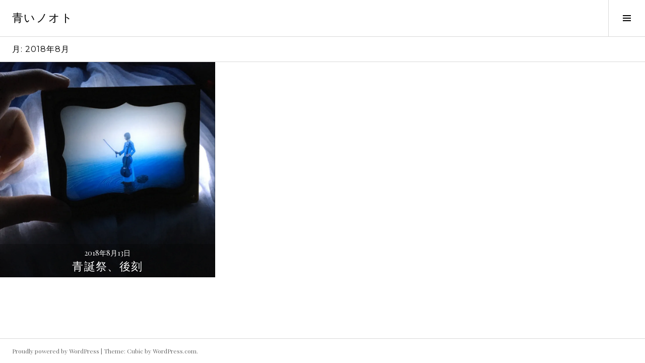

--- FILE ---
content_type: text/html; charset=UTF-8
request_url: http://seigetusha.net/diary/?m=201808
body_size: 8133
content:
<!DOCTYPE html>
<html dir="ltr" lang="ja" prefix="og: https://ogp.me/ns#">
<head>
<meta charset="UTF-8">
<meta name="viewport" content="width=device-width, initial-scale=1">
<link rel="profile" href="http://gmpg.org/xfn/11">
<link rel="pingback" href="http://seigetusha.net/diary/xmlrpc.php">

<title>8月, 2018 | 青いノオト</title>

		<!-- All in One SEO 4.9.3 - aioseo.com -->
	<meta name="robots" content="noindex, max-image-preview:large" />
	<link rel="canonical" href="http://seigetusha.net/diary/?m=201808" />
	<meta name="generator" content="All in One SEO (AIOSEO) 4.9.3" />
		<script type="application/ld+json" class="aioseo-schema">
			{"@context":"https:\/\/schema.org","@graph":[{"@type":"BreadcrumbList","@id":"http:\/\/seigetusha.net\/diary\/?m=201808#breadcrumblist","itemListElement":[{"@type":"ListItem","@id":"http:\/\/seigetusha.net\/diary#listItem","position":1,"name":"Home"}]},{"@type":"CollectionPage","@id":"http:\/\/seigetusha.net\/diary\/?m=201808#collectionpage","url":"http:\/\/seigetusha.net\/diary\/?m=201808","name":"8\u6708, 2018 | \u9752\u3044\u30ce\u30aa\u30c8","inLanguage":"ja","isPartOf":{"@id":"http:\/\/seigetusha.net\/diary\/#website"},"breadcrumb":{"@id":"http:\/\/seigetusha.net\/diary\/?m=201808#breadcrumblist"}},{"@type":"Organization","@id":"http:\/\/seigetusha.net\/diary\/#organization","name":"\u9752\u3044\u30ce\u30aa\u30c8","url":"http:\/\/seigetusha.net\/diary\/","sameAs":["https:\/\/twitter.com\/seigetusha"]},{"@type":"WebSite","@id":"http:\/\/seigetusha.net\/diary\/#website","url":"http:\/\/seigetusha.net\/diary\/","name":"\u9752\u3044\u30ce\u30aa\u30c8","inLanguage":"ja","publisher":{"@id":"http:\/\/seigetusha.net\/diary\/#organization"}}]}
		</script>
		<!-- All in One SEO -->

<link rel='dns-prefetch' href='//secure.gravatar.com' />
<link rel='dns-prefetch' href='//stats.wp.com' />
<link rel='dns-prefetch' href='//fonts.googleapis.com' />
<link rel='dns-prefetch' href='//v0.wordpress.com' />
<link rel='preconnect' href='//i0.wp.com' />
<link rel="alternate" type="application/rss+xml" title="青いノオト &raquo; フィード" href="http://seigetusha.net/diary/?feed=rss2" />
<link rel="alternate" type="application/rss+xml" title="青いノオト &raquo; コメントフィード" href="http://seigetusha.net/diary/?feed=comments-rss2" />
<style id='wp-img-auto-sizes-contain-inline-css' type='text/css'>
img:is([sizes=auto i],[sizes^="auto," i]){contain-intrinsic-size:3000px 1500px}
/*# sourceURL=wp-img-auto-sizes-contain-inline-css */
</style>
<style id='wp-emoji-styles-inline-css' type='text/css'>

	img.wp-smiley, img.emoji {
		display: inline !important;
		border: none !important;
		box-shadow: none !important;
		height: 1em !important;
		width: 1em !important;
		margin: 0 0.07em !important;
		vertical-align: -0.1em !important;
		background: none !important;
		padding: 0 !important;
	}
/*# sourceURL=wp-emoji-styles-inline-css */
</style>
<style id='wp-block-library-inline-css' type='text/css'>
:root{--wp-block-synced-color:#7a00df;--wp-block-synced-color--rgb:122,0,223;--wp-bound-block-color:var(--wp-block-synced-color);--wp-editor-canvas-background:#ddd;--wp-admin-theme-color:#007cba;--wp-admin-theme-color--rgb:0,124,186;--wp-admin-theme-color-darker-10:#006ba1;--wp-admin-theme-color-darker-10--rgb:0,107,160.5;--wp-admin-theme-color-darker-20:#005a87;--wp-admin-theme-color-darker-20--rgb:0,90,135;--wp-admin-border-width-focus:2px}@media (min-resolution:192dpi){:root{--wp-admin-border-width-focus:1.5px}}.wp-element-button{cursor:pointer}:root .has-very-light-gray-background-color{background-color:#eee}:root .has-very-dark-gray-background-color{background-color:#313131}:root .has-very-light-gray-color{color:#eee}:root .has-very-dark-gray-color{color:#313131}:root .has-vivid-green-cyan-to-vivid-cyan-blue-gradient-background{background:linear-gradient(135deg,#00d084,#0693e3)}:root .has-purple-crush-gradient-background{background:linear-gradient(135deg,#34e2e4,#4721fb 50%,#ab1dfe)}:root .has-hazy-dawn-gradient-background{background:linear-gradient(135deg,#faaca8,#dad0ec)}:root .has-subdued-olive-gradient-background{background:linear-gradient(135deg,#fafae1,#67a671)}:root .has-atomic-cream-gradient-background{background:linear-gradient(135deg,#fdd79a,#004a59)}:root .has-nightshade-gradient-background{background:linear-gradient(135deg,#330968,#31cdcf)}:root .has-midnight-gradient-background{background:linear-gradient(135deg,#020381,#2874fc)}:root{--wp--preset--font-size--normal:16px;--wp--preset--font-size--huge:42px}.has-regular-font-size{font-size:1em}.has-larger-font-size{font-size:2.625em}.has-normal-font-size{font-size:var(--wp--preset--font-size--normal)}.has-huge-font-size{font-size:var(--wp--preset--font-size--huge)}.has-text-align-center{text-align:center}.has-text-align-left{text-align:left}.has-text-align-right{text-align:right}.has-fit-text{white-space:nowrap!important}#end-resizable-editor-section{display:none}.aligncenter{clear:both}.items-justified-left{justify-content:flex-start}.items-justified-center{justify-content:center}.items-justified-right{justify-content:flex-end}.items-justified-space-between{justify-content:space-between}.screen-reader-text{border:0;clip-path:inset(50%);height:1px;margin:-1px;overflow:hidden;padding:0;position:absolute;width:1px;word-wrap:normal!important}.screen-reader-text:focus{background-color:#ddd;clip-path:none;color:#444;display:block;font-size:1em;height:auto;left:5px;line-height:normal;padding:15px 23px 14px;text-decoration:none;top:5px;width:auto;z-index:100000}html :where(.has-border-color){border-style:solid}html :where([style*=border-top-color]){border-top-style:solid}html :where([style*=border-right-color]){border-right-style:solid}html :where([style*=border-bottom-color]){border-bottom-style:solid}html :where([style*=border-left-color]){border-left-style:solid}html :where([style*=border-width]){border-style:solid}html :where([style*=border-top-width]){border-top-style:solid}html :where([style*=border-right-width]){border-right-style:solid}html :where([style*=border-bottom-width]){border-bottom-style:solid}html :where([style*=border-left-width]){border-left-style:solid}html :where(img[class*=wp-image-]){height:auto;max-width:100%}:where(figure){margin:0 0 1em}html :where(.is-position-sticky){--wp-admin--admin-bar--position-offset:var(--wp-admin--admin-bar--height,0px)}@media screen and (max-width:600px){html :where(.is-position-sticky){--wp-admin--admin-bar--position-offset:0px}}

/*# sourceURL=wp-block-library-inline-css */
</style><style id='global-styles-inline-css' type='text/css'>
:root{--wp--preset--aspect-ratio--square: 1;--wp--preset--aspect-ratio--4-3: 4/3;--wp--preset--aspect-ratio--3-4: 3/4;--wp--preset--aspect-ratio--3-2: 3/2;--wp--preset--aspect-ratio--2-3: 2/3;--wp--preset--aspect-ratio--16-9: 16/9;--wp--preset--aspect-ratio--9-16: 9/16;--wp--preset--color--black: #000000;--wp--preset--color--cyan-bluish-gray: #abb8c3;--wp--preset--color--white: #ffffff;--wp--preset--color--pale-pink: #f78da7;--wp--preset--color--vivid-red: #cf2e2e;--wp--preset--color--luminous-vivid-orange: #ff6900;--wp--preset--color--luminous-vivid-amber: #fcb900;--wp--preset--color--light-green-cyan: #7bdcb5;--wp--preset--color--vivid-green-cyan: #00d084;--wp--preset--color--pale-cyan-blue: #8ed1fc;--wp--preset--color--vivid-cyan-blue: #0693e3;--wp--preset--color--vivid-purple: #9b51e0;--wp--preset--gradient--vivid-cyan-blue-to-vivid-purple: linear-gradient(135deg,rgb(6,147,227) 0%,rgb(155,81,224) 100%);--wp--preset--gradient--light-green-cyan-to-vivid-green-cyan: linear-gradient(135deg,rgb(122,220,180) 0%,rgb(0,208,130) 100%);--wp--preset--gradient--luminous-vivid-amber-to-luminous-vivid-orange: linear-gradient(135deg,rgb(252,185,0) 0%,rgb(255,105,0) 100%);--wp--preset--gradient--luminous-vivid-orange-to-vivid-red: linear-gradient(135deg,rgb(255,105,0) 0%,rgb(207,46,46) 100%);--wp--preset--gradient--very-light-gray-to-cyan-bluish-gray: linear-gradient(135deg,rgb(238,238,238) 0%,rgb(169,184,195) 100%);--wp--preset--gradient--cool-to-warm-spectrum: linear-gradient(135deg,rgb(74,234,220) 0%,rgb(151,120,209) 20%,rgb(207,42,186) 40%,rgb(238,44,130) 60%,rgb(251,105,98) 80%,rgb(254,248,76) 100%);--wp--preset--gradient--blush-light-purple: linear-gradient(135deg,rgb(255,206,236) 0%,rgb(152,150,240) 100%);--wp--preset--gradient--blush-bordeaux: linear-gradient(135deg,rgb(254,205,165) 0%,rgb(254,45,45) 50%,rgb(107,0,62) 100%);--wp--preset--gradient--luminous-dusk: linear-gradient(135deg,rgb(255,203,112) 0%,rgb(199,81,192) 50%,rgb(65,88,208) 100%);--wp--preset--gradient--pale-ocean: linear-gradient(135deg,rgb(255,245,203) 0%,rgb(182,227,212) 50%,rgb(51,167,181) 100%);--wp--preset--gradient--electric-grass: linear-gradient(135deg,rgb(202,248,128) 0%,rgb(113,206,126) 100%);--wp--preset--gradient--midnight: linear-gradient(135deg,rgb(2,3,129) 0%,rgb(40,116,252) 100%);--wp--preset--font-size--small: 13px;--wp--preset--font-size--medium: 20px;--wp--preset--font-size--large: 36px;--wp--preset--font-size--x-large: 42px;--wp--preset--spacing--20: 0.44rem;--wp--preset--spacing--30: 0.67rem;--wp--preset--spacing--40: 1rem;--wp--preset--spacing--50: 1.5rem;--wp--preset--spacing--60: 2.25rem;--wp--preset--spacing--70: 3.38rem;--wp--preset--spacing--80: 5.06rem;--wp--preset--shadow--natural: 6px 6px 9px rgba(0, 0, 0, 0.2);--wp--preset--shadow--deep: 12px 12px 50px rgba(0, 0, 0, 0.4);--wp--preset--shadow--sharp: 6px 6px 0px rgba(0, 0, 0, 0.2);--wp--preset--shadow--outlined: 6px 6px 0px -3px rgb(255, 255, 255), 6px 6px rgb(0, 0, 0);--wp--preset--shadow--crisp: 6px 6px 0px rgb(0, 0, 0);}:where(.is-layout-flex){gap: 0.5em;}:where(.is-layout-grid){gap: 0.5em;}body .is-layout-flex{display: flex;}.is-layout-flex{flex-wrap: wrap;align-items: center;}.is-layout-flex > :is(*, div){margin: 0;}body .is-layout-grid{display: grid;}.is-layout-grid > :is(*, div){margin: 0;}:where(.wp-block-columns.is-layout-flex){gap: 2em;}:where(.wp-block-columns.is-layout-grid){gap: 2em;}:where(.wp-block-post-template.is-layout-flex){gap: 1.25em;}:where(.wp-block-post-template.is-layout-grid){gap: 1.25em;}.has-black-color{color: var(--wp--preset--color--black) !important;}.has-cyan-bluish-gray-color{color: var(--wp--preset--color--cyan-bluish-gray) !important;}.has-white-color{color: var(--wp--preset--color--white) !important;}.has-pale-pink-color{color: var(--wp--preset--color--pale-pink) !important;}.has-vivid-red-color{color: var(--wp--preset--color--vivid-red) !important;}.has-luminous-vivid-orange-color{color: var(--wp--preset--color--luminous-vivid-orange) !important;}.has-luminous-vivid-amber-color{color: var(--wp--preset--color--luminous-vivid-amber) !important;}.has-light-green-cyan-color{color: var(--wp--preset--color--light-green-cyan) !important;}.has-vivid-green-cyan-color{color: var(--wp--preset--color--vivid-green-cyan) !important;}.has-pale-cyan-blue-color{color: var(--wp--preset--color--pale-cyan-blue) !important;}.has-vivid-cyan-blue-color{color: var(--wp--preset--color--vivid-cyan-blue) !important;}.has-vivid-purple-color{color: var(--wp--preset--color--vivid-purple) !important;}.has-black-background-color{background-color: var(--wp--preset--color--black) !important;}.has-cyan-bluish-gray-background-color{background-color: var(--wp--preset--color--cyan-bluish-gray) !important;}.has-white-background-color{background-color: var(--wp--preset--color--white) !important;}.has-pale-pink-background-color{background-color: var(--wp--preset--color--pale-pink) !important;}.has-vivid-red-background-color{background-color: var(--wp--preset--color--vivid-red) !important;}.has-luminous-vivid-orange-background-color{background-color: var(--wp--preset--color--luminous-vivid-orange) !important;}.has-luminous-vivid-amber-background-color{background-color: var(--wp--preset--color--luminous-vivid-amber) !important;}.has-light-green-cyan-background-color{background-color: var(--wp--preset--color--light-green-cyan) !important;}.has-vivid-green-cyan-background-color{background-color: var(--wp--preset--color--vivid-green-cyan) !important;}.has-pale-cyan-blue-background-color{background-color: var(--wp--preset--color--pale-cyan-blue) !important;}.has-vivid-cyan-blue-background-color{background-color: var(--wp--preset--color--vivid-cyan-blue) !important;}.has-vivid-purple-background-color{background-color: var(--wp--preset--color--vivid-purple) !important;}.has-black-border-color{border-color: var(--wp--preset--color--black) !important;}.has-cyan-bluish-gray-border-color{border-color: var(--wp--preset--color--cyan-bluish-gray) !important;}.has-white-border-color{border-color: var(--wp--preset--color--white) !important;}.has-pale-pink-border-color{border-color: var(--wp--preset--color--pale-pink) !important;}.has-vivid-red-border-color{border-color: var(--wp--preset--color--vivid-red) !important;}.has-luminous-vivid-orange-border-color{border-color: var(--wp--preset--color--luminous-vivid-orange) !important;}.has-luminous-vivid-amber-border-color{border-color: var(--wp--preset--color--luminous-vivid-amber) !important;}.has-light-green-cyan-border-color{border-color: var(--wp--preset--color--light-green-cyan) !important;}.has-vivid-green-cyan-border-color{border-color: var(--wp--preset--color--vivid-green-cyan) !important;}.has-pale-cyan-blue-border-color{border-color: var(--wp--preset--color--pale-cyan-blue) !important;}.has-vivid-cyan-blue-border-color{border-color: var(--wp--preset--color--vivid-cyan-blue) !important;}.has-vivid-purple-border-color{border-color: var(--wp--preset--color--vivid-purple) !important;}.has-vivid-cyan-blue-to-vivid-purple-gradient-background{background: var(--wp--preset--gradient--vivid-cyan-blue-to-vivid-purple) !important;}.has-light-green-cyan-to-vivid-green-cyan-gradient-background{background: var(--wp--preset--gradient--light-green-cyan-to-vivid-green-cyan) !important;}.has-luminous-vivid-amber-to-luminous-vivid-orange-gradient-background{background: var(--wp--preset--gradient--luminous-vivid-amber-to-luminous-vivid-orange) !important;}.has-luminous-vivid-orange-to-vivid-red-gradient-background{background: var(--wp--preset--gradient--luminous-vivid-orange-to-vivid-red) !important;}.has-very-light-gray-to-cyan-bluish-gray-gradient-background{background: var(--wp--preset--gradient--very-light-gray-to-cyan-bluish-gray) !important;}.has-cool-to-warm-spectrum-gradient-background{background: var(--wp--preset--gradient--cool-to-warm-spectrum) !important;}.has-blush-light-purple-gradient-background{background: var(--wp--preset--gradient--blush-light-purple) !important;}.has-blush-bordeaux-gradient-background{background: var(--wp--preset--gradient--blush-bordeaux) !important;}.has-luminous-dusk-gradient-background{background: var(--wp--preset--gradient--luminous-dusk) !important;}.has-pale-ocean-gradient-background{background: var(--wp--preset--gradient--pale-ocean) !important;}.has-electric-grass-gradient-background{background: var(--wp--preset--gradient--electric-grass) !important;}.has-midnight-gradient-background{background: var(--wp--preset--gradient--midnight) !important;}.has-small-font-size{font-size: var(--wp--preset--font-size--small) !important;}.has-medium-font-size{font-size: var(--wp--preset--font-size--medium) !important;}.has-large-font-size{font-size: var(--wp--preset--font-size--large) !important;}.has-x-large-font-size{font-size: var(--wp--preset--font-size--x-large) !important;}
/*# sourceURL=global-styles-inline-css */
</style>

<style id='classic-theme-styles-inline-css' type='text/css'>
/*! This file is auto-generated */
.wp-block-button__link{color:#fff;background-color:#32373c;border-radius:9999px;box-shadow:none;text-decoration:none;padding:calc(.667em + 2px) calc(1.333em + 2px);font-size:1.125em}.wp-block-file__button{background:#32373c;color:#fff;text-decoration:none}
/*# sourceURL=/wp-includes/css/classic-themes.min.css */
</style>
<link rel='stylesheet' id='genericons-css' href='http://seigetusha.net/diary/wp-content/plugins/jetpack/_inc/genericons/genericons/genericons.css?ver=3.1' type='text/css' media='all' />
<link rel='stylesheet' id='boardwalk-source-code-pro-css' href='https://fonts.googleapis.com/css?family=Source+Code+Pro%3A400%2C700&#038;subset=latin%2Clatin-ext&#038;ver=6.9' type='text/css' media='all' />
<link rel='stylesheet' id='cubic-montserrat-css' href='https://fonts.googleapis.com/css?family=Montserrat%3A400%2C700' type='text/css' media='all' />
<link rel='stylesheet' id='cubic-playfair-display-css' href='https://fonts.googleapis.com/css?family=Playfair+Display%3A400%2C700%2C400italic%2C700italic&#038;subset=latin%2Clatin-ext' type='text/css' media='all' />
<link rel='stylesheet' id='cubic-parent-style-css' href='http://seigetusha.net/diary/wp-content/themes/boardwalk/style.css?ver=6.9' type='text/css' media='all' />
<link rel='stylesheet' id='boardwalk-style-css' href='http://seigetusha.net/diary/wp-content/themes/cubic/style.css?ver=6.9' type='text/css' media='all' />
<script type="text/javascript" src="http://seigetusha.net/diary/wp-includes/js/jquery/jquery.min.js?ver=3.7.1" id="jquery-core-js"></script>
<script type="text/javascript" src="http://seigetusha.net/diary/wp-includes/js/jquery/jquery-migrate.min.js?ver=3.4.1" id="jquery-migrate-js"></script>
<link rel="https://api.w.org/" href="http://seigetusha.net/diary/index.php?rest_route=/" /><link rel="EditURI" type="application/rsd+xml" title="RSD" href="http://seigetusha.net/diary/xmlrpc.php?rsd" />
<meta name="generator" content="WordPress 6.9" />
	<style>img#wpstats{display:none}</style>
		<link rel="icon" href="https://i0.wp.com/seigetusha.net/diary/wp-content/uploads/cropped-logo.jpeg?fit=32%2C32" sizes="32x32" />
<link rel="icon" href="https://i0.wp.com/seigetusha.net/diary/wp-content/uploads/cropped-logo.jpeg?fit=192%2C192" sizes="192x192" />
<link rel="apple-touch-icon" href="https://i0.wp.com/seigetusha.net/diary/wp-content/uploads/cropped-logo.jpeg?fit=180%2C180" />
<meta name="msapplication-TileImage" content="https://i0.wp.com/seigetusha.net/diary/wp-content/uploads/cropped-logo.jpeg?fit=270%2C270" />
</head>

<body class="archive date wp-theme-boardwalk wp-child-theme-cubic has-sidebar">
<div id="page" class="hfeed site">
	<a class="skip-link screen-reader-text" href="#content">コンテンツへスキップ</a>

	<header id="masthead" class="site-header" role="banner">
		<div class="site-branding">
			<a href="http://seigetusha.net/diary/" class="site-logo-link" rel="home" itemprop="url"></a>			<div class="clear">
				<h1 class="site-title"><a href="http://seigetusha.net/diary/" rel="home">青いノオト</a></h1>
				<h2 class="site-description"></h2>
			</div>
		</div><!-- .site-branding -->
					<button class="sidebar-toggle" aria-expanded="false" ><span class="screen-reader-text">サイドバー切り替え</span></button>
			</header><!-- #masthead -->

	<div id="content" class="site-content">

	<section id="primary" class="content-area">
		<main id="main" class="site-main" role="main">

		
			<header class="page-header">
				<h1 class="page-title">月: <span>2018年8月</span></h1>			</header><!-- .page-header -->

						
				
<article id="post-757" class="post-757 post type-post status-publish format-standard has-post-thumbnail hentry category-ao">
			<div class="entry-thumbnail">
			<img width="980" height="980" src="https://i0.wp.com/seigetusha.net/diary/wp-content/uploads/%E3%80%8A%E6%B0%B4%E9%8F%A1%E3%80%8B-3.jpg?resize=980%2C980" class="attachment-boardwalk-featured-image size-boardwalk-featured-image wp-post-image" alt="" decoding="async" data-attachment-id="758" data-permalink="http://seigetusha.net/diary/?attachment_id=758" data-orig-file="https://i0.wp.com/seigetusha.net/diary/wp-content/uploads/%E3%80%8A%E6%B0%B4%E9%8F%A1%E3%80%8B-3.jpg?fit=1280%2C1280" data-orig-size="1280,1280" data-comments-opened="0" data-image-meta="{&quot;aperture&quot;:&quot;0&quot;,&quot;credit&quot;:&quot;&quot;,&quot;camera&quot;:&quot;&quot;,&quot;caption&quot;:&quot;&quot;,&quot;created_timestamp&quot;:&quot;0&quot;,&quot;copyright&quot;:&quot;&quot;,&quot;focal_length&quot;:&quot;0&quot;,&quot;iso&quot;:&quot;0&quot;,&quot;shutter_speed&quot;:&quot;0&quot;,&quot;title&quot;:&quot;&quot;,&quot;orientation&quot;:&quot;1&quot;}" data-image-title="《水鏡》-3" data-image-description="" data-image-caption="" data-medium-file="https://i0.wp.com/seigetusha.net/diary/wp-content/uploads/%E3%80%8A%E6%B0%B4%E9%8F%A1%E3%80%8B-3.jpg?fit=300%2C300" data-large-file="https://i0.wp.com/seigetusha.net/diary/wp-content/uploads/%E3%80%8A%E6%B0%B4%E9%8F%A1%E3%80%8B-3.jpg?fit=768%2C768" />		</div><!-- .entry-thumbnail -->
	
	<header class="entry-header">
					<div class="entry-meta">
				<span class="posted-on"><a href="http://seigetusha.net/diary/?p=757" rel="bookmark"><time class="entry-date published" datetime="2018-08-13T13:46:11+09:00">2018年8月13日</time><time class="updated" datetime="2018-08-31T14:10:02+09:00">2018年8月31日</time></a></span>			</div><!-- .entry-meta -->
				<h1 class="entry-title"><a href="http://seigetusha.net/diary/?p=757" rel="bookmark">青誕祭、後刻</a></h1>	</header><!-- .entry-header -->

	<a href="http://seigetusha.net/diary/?p=757" class="entry-link"><span class="screen-reader-text">続きを読む <span class="meta-nav">&rarr;</span></span></a>
</article><!-- #post-## -->

			
			
		
		</main><!-- #main -->
	</section><!-- #primary -->


<div id="sidebar" class="sidebar" aria-hidden="true">
	<div class="sidebar-content">
		
				<div id="secondary" class="widget-area" role="complementary">
			<aside id="search-2" class="widget widget_search"><form role="search" method="get" class="search-form" action="http://seigetusha.net/diary/">
				<label>
					<span class="screen-reader-text">検索:</span>
					<input type="search" class="search-field" placeholder="検索&hellip;" value="" name="s" />
				</label>
				<input type="submit" class="search-submit" value="検索" />
			</form></aside>
		<aside id="recent-posts-2" class="widget widget_recent_entries">
		<h1 class="widget-title">最近の投稿</h1>
		<ul>
											<li>
					<a href="http://seigetusha.net/diary/?p=1178">(再配信)セロと苺月の夜</a>
									</li>
											<li>
					<a href="http://seigetusha.net/diary/?p=1159">今はただあの灯火を &#8211; A Fire Faraway &#8211;</a>
									</li>
											<li>
					<a href="http://seigetusha.net/diary/?p=1153">サンドアートパフォーマンスライブ</a>
									</li>
											<li>
					<a href="http://seigetusha.net/diary/?p=1149">サンドアート・ライブ　 ～砂と音が織りなす調和の時～</a>
									</li>
											<li>
					<a href="http://seigetusha.net/diary/?p=1140">コスモプラネタリウム渋谷「セロと苺月の夜」</a>
									</li>
					</ul>

		</aside><aside id="archives-2" class="widget widget_archive"><h1 class="widget-title">アーカイブ</h1>
			<ul>
					<li><a href='http://seigetusha.net/diary/?m=202109'>2021年9月</a></li>
	<li><a href='http://seigetusha.net/diary/?m=202108'>2021年8月</a></li>
	<li><a href='http://seigetusha.net/diary/?m=202106'>2021年6月</a></li>
	<li><a href='http://seigetusha.net/diary/?m=202011'>2020年11月</a></li>
	<li><a href='http://seigetusha.net/diary/?m=202010'>2020年10月</a></li>
	<li><a href='http://seigetusha.net/diary/?m=202008'>2020年8月</a></li>
	<li><a href='http://seigetusha.net/diary/?m=202004'>2020年4月</a></li>
	<li><a href='http://seigetusha.net/diary/?m=202002'>2020年2月</a></li>
	<li><a href='http://seigetusha.net/diary/?m=202001'>2020年1月</a></li>
	<li><a href='http://seigetusha.net/diary/?m=201911'>2019年11月</a></li>
	<li><a href='http://seigetusha.net/diary/?m=201910'>2019年10月</a></li>
	<li><a href='http://seigetusha.net/diary/?m=201909'>2019年9月</a></li>
	<li><a href='http://seigetusha.net/diary/?m=201908'>2019年8月</a></li>
	<li><a href='http://seigetusha.net/diary/?m=201907'>2019年7月</a></li>
	<li><a href='http://seigetusha.net/diary/?m=201906'>2019年6月</a></li>
	<li><a href='http://seigetusha.net/diary/?m=201905'>2019年5月</a></li>
	<li><a href='http://seigetusha.net/diary/?m=201904'>2019年4月</a></li>
	<li><a href='http://seigetusha.net/diary/?m=201903'>2019年3月</a></li>
	<li><a href='http://seigetusha.net/diary/?m=201902'>2019年2月</a></li>
	<li><a href='http://seigetusha.net/diary/?m=201810'>2018年10月</a></li>
	<li><a href='http://seigetusha.net/diary/?m=201809'>2018年9月</a></li>
	<li><a href='http://seigetusha.net/diary/?m=201808'>2018年8月</a></li>
	<li><a href='http://seigetusha.net/diary/?m=201807'>2018年7月</a></li>
	<li><a href='http://seigetusha.net/diary/?m=201806'>2018年6月</a></li>
	<li><a href='http://seigetusha.net/diary/?m=201803'>2018年3月</a></li>
	<li><a href='http://seigetusha.net/diary/?m=201802'>2018年2月</a></li>
	<li><a href='http://seigetusha.net/diary/?m=201801'>2018年1月</a></li>
	<li><a href='http://seigetusha.net/diary/?m=201712'>2017年12月</a></li>
	<li><a href='http://seigetusha.net/diary/?m=201711'>2017年11月</a></li>
	<li><a href='http://seigetusha.net/diary/?m=201709'>2017年9月</a></li>
	<li><a href='http://seigetusha.net/diary/?m=201708'>2017年8月</a></li>
	<li><a href='http://seigetusha.net/diary/?m=201707'>2017年7月</a></li>
	<li><a href='http://seigetusha.net/diary/?m=201705'>2017年5月</a></li>
	<li><a href='http://seigetusha.net/diary/?m=201704'>2017年4月</a></li>
	<li><a href='http://seigetusha.net/diary/?m=201703'>2017年3月</a></li>
	<li><a href='http://seigetusha.net/diary/?m=201701'>2017年1月</a></li>
	<li><a href='http://seigetusha.net/diary/?m=201612'>2016年12月</a></li>
	<li><a href='http://seigetusha.net/diary/?m=201611'>2016年11月</a></li>
	<li><a href='http://seigetusha.net/diary/?m=201610'>2016年10月</a></li>
	<li><a href='http://seigetusha.net/diary/?m=201609'>2016年9月</a></li>
	<li><a href='http://seigetusha.net/diary/?m=201608'>2016年8月</a></li>
	<li><a href='http://seigetusha.net/diary/?m=201607'>2016年7月</a></li>
	<li><a href='http://seigetusha.net/diary/?m=201606'>2016年6月</a></li>
	<li><a href='http://seigetusha.net/diary/?m=201605'>2016年5月</a></li>
	<li><a href='http://seigetusha.net/diary/?m=201604'>2016年4月</a></li>
	<li><a href='http://seigetusha.net/diary/?m=201603'>2016年3月</a></li>
	<li><a href='http://seigetusha.net/diary/?m=201602'>2016年2月</a></li>
	<li><a href='http://seigetusha.net/diary/?m=201601'>2016年1月</a></li>
	<li><a href='http://seigetusha.net/diary/?m=201511'>2015年11月</a></li>
			</ul>

			</aside><aside id="categories-2" class="widget widget_categories"><h1 class="widget-title">カテゴリー</h1>
			<ul>
					<li class="cat-item cat-item-1"><a href="http://seigetusha.net/diary/?cat=1">青いお知らせ</a>
</li>
			</ul>

			</aside>		</div><!-- #secondary -->
			</div><!-- .sidebar-content -->
</div><!-- #sidebar -->

	</div><!-- #content -->

	<footer id="colophon" class="site-footer" role="contentinfo">
				<div class="site-info">
			<a href="https://ja.wordpress.org/">Proudly powered by WordPress</a>
			<span class="sep"> | </span>
			Theme: Cubic by <a href="http://wordpress.com/themes/cubic/" rel="designer">WordPress.com</a>.		</div><!-- .site-info -->
	</footer><!-- #colophon -->
</div><!-- #page -->

<script type="text/javascript" src="http://seigetusha.net/diary/wp-content/themes/boardwalk/js/pace.js?ver=1.0.0" id="boardwalk-pace-js"></script>
<script type="text/javascript" src="http://seigetusha.net/diary/wp-content/themes/boardwalk/js/skip-link-focus-fix.js?ver=20130115" id="boardwalk-skip-link-focus-fix-js"></script>
<script type="text/javascript" src="http://seigetusha.net/diary/wp-content/themes/boardwalk/js/colors.js?ver=20141222" id="boardwalk-colors-js"></script>
<script type="text/javascript" src="http://seigetusha.net/diary/wp-content/themes/cubic/js/hentry.js?ver=20150113" id="cubic-hentry-js"></script>
<script type="text/javascript" src="http://seigetusha.net/diary/wp-content/themes/cubic/js/cubic.js?ver=20150113" id="cubic-script-js"></script>
<script type="text/javascript" id="jetpack-stats-js-before">
/* <![CDATA[ */
_stq = window._stq || [];
_stq.push([ "view", {"v":"ext","blog":"111638757","post":"0","tz":"9","srv":"seigetusha.net","arch_date":"","arch_results":"1","j":"1:15.4"} ]);
_stq.push([ "clickTrackerInit", "111638757", "0" ]);
//# sourceURL=jetpack-stats-js-before
/* ]]> */
</script>
<script type="text/javascript" src="https://stats.wp.com/e-202605.js" id="jetpack-stats-js" defer="defer" data-wp-strategy="defer"></script>
<script id="wp-emoji-settings" type="application/json">
{"baseUrl":"https://s.w.org/images/core/emoji/17.0.2/72x72/","ext":".png","svgUrl":"https://s.w.org/images/core/emoji/17.0.2/svg/","svgExt":".svg","source":{"concatemoji":"http://seigetusha.net/diary/wp-includes/js/wp-emoji-release.min.js?ver=6.9"}}
</script>
<script type="module">
/* <![CDATA[ */
/*! This file is auto-generated */
const a=JSON.parse(document.getElementById("wp-emoji-settings").textContent),o=(window._wpemojiSettings=a,"wpEmojiSettingsSupports"),s=["flag","emoji"];function i(e){try{var t={supportTests:e,timestamp:(new Date).valueOf()};sessionStorage.setItem(o,JSON.stringify(t))}catch(e){}}function c(e,t,n){e.clearRect(0,0,e.canvas.width,e.canvas.height),e.fillText(t,0,0);t=new Uint32Array(e.getImageData(0,0,e.canvas.width,e.canvas.height).data);e.clearRect(0,0,e.canvas.width,e.canvas.height),e.fillText(n,0,0);const a=new Uint32Array(e.getImageData(0,0,e.canvas.width,e.canvas.height).data);return t.every((e,t)=>e===a[t])}function p(e,t){e.clearRect(0,0,e.canvas.width,e.canvas.height),e.fillText(t,0,0);var n=e.getImageData(16,16,1,1);for(let e=0;e<n.data.length;e++)if(0!==n.data[e])return!1;return!0}function u(e,t,n,a){switch(t){case"flag":return n(e,"\ud83c\udff3\ufe0f\u200d\u26a7\ufe0f","\ud83c\udff3\ufe0f\u200b\u26a7\ufe0f")?!1:!n(e,"\ud83c\udde8\ud83c\uddf6","\ud83c\udde8\u200b\ud83c\uddf6")&&!n(e,"\ud83c\udff4\udb40\udc67\udb40\udc62\udb40\udc65\udb40\udc6e\udb40\udc67\udb40\udc7f","\ud83c\udff4\u200b\udb40\udc67\u200b\udb40\udc62\u200b\udb40\udc65\u200b\udb40\udc6e\u200b\udb40\udc67\u200b\udb40\udc7f");case"emoji":return!a(e,"\ud83e\u1fac8")}return!1}function f(e,t,n,a){let r;const o=(r="undefined"!=typeof WorkerGlobalScope&&self instanceof WorkerGlobalScope?new OffscreenCanvas(300,150):document.createElement("canvas")).getContext("2d",{willReadFrequently:!0}),s=(o.textBaseline="top",o.font="600 32px Arial",{});return e.forEach(e=>{s[e]=t(o,e,n,a)}),s}function r(e){var t=document.createElement("script");t.src=e,t.defer=!0,document.head.appendChild(t)}a.supports={everything:!0,everythingExceptFlag:!0},new Promise(t=>{let n=function(){try{var e=JSON.parse(sessionStorage.getItem(o));if("object"==typeof e&&"number"==typeof e.timestamp&&(new Date).valueOf()<e.timestamp+604800&&"object"==typeof e.supportTests)return e.supportTests}catch(e){}return null}();if(!n){if("undefined"!=typeof Worker&&"undefined"!=typeof OffscreenCanvas&&"undefined"!=typeof URL&&URL.createObjectURL&&"undefined"!=typeof Blob)try{var e="postMessage("+f.toString()+"("+[JSON.stringify(s),u.toString(),c.toString(),p.toString()].join(",")+"));",a=new Blob([e],{type:"text/javascript"});const r=new Worker(URL.createObjectURL(a),{name:"wpTestEmojiSupports"});return void(r.onmessage=e=>{i(n=e.data),r.terminate(),t(n)})}catch(e){}i(n=f(s,u,c,p))}t(n)}).then(e=>{for(const n in e)a.supports[n]=e[n],a.supports.everything=a.supports.everything&&a.supports[n],"flag"!==n&&(a.supports.everythingExceptFlag=a.supports.everythingExceptFlag&&a.supports[n]);var t;a.supports.everythingExceptFlag=a.supports.everythingExceptFlag&&!a.supports.flag,a.supports.everything||((t=a.source||{}).concatemoji?r(t.concatemoji):t.wpemoji&&t.twemoji&&(r(t.twemoji),r(t.wpemoji)))});
//# sourceURL=http://seigetusha.net/diary/wp-includes/js/wp-emoji-loader.min.js
/* ]]> */
</script>

</body>
</html>